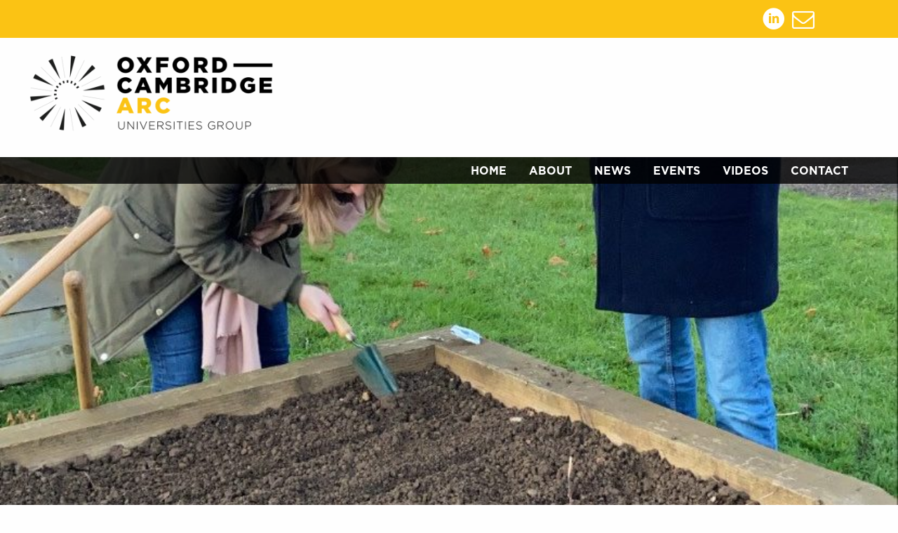

--- FILE ---
content_type: text/html; charset=UTF-8
request_url: https://arcuniversities.co.uk/news/student-view-putting-theory-into-practice-with-the-environment-partnerships-board/
body_size: 16393
content:

<!DOCTYPE html PUBLIC "-//W3C//DTD XHTML 1.0 Transitional//EN" "http://www.w3.org/TR/xhtml1/DTD/xhtml1-transitional.dtd">

<html xmlns="http://www.w3.org/1999/xhtml" xmlns:fb="http://ogp.me/ns/fb#" lang="en-GB">


<head profile="http://gmpg.org/xfn/11">

  <title>  Student View &#8211; putting theory into practice with the Environment Partnerships Board</title>

  <meta http-equiv="Content-Type" content="text/html; charset=UTF-8" />

  <meta name="viewport" content="initial-scale=1.0" />


  <link rel="pingback" href="https://arcuniversities.co.uk/xmlrpc.php" />


  <meta name='robots' content='max-image-preview:large' />
	<style>img:is([sizes="auto" i], [sizes^="auto," i]) { contain-intrinsic-size: 3000px 1500px }</style>
	<link rel='dns-prefetch' href='//ajax.googleapis.com' />
<link rel='dns-prefetch' href='//cdn.jsdelivr.net' />
<link rel="alternate" type="application/rss+xml" title="Arc Universities &raquo; Feed" href="https://arcuniversities.co.uk/feed/" />
<link rel="alternate" type="application/rss+xml" title="Arc Universities &raquo; Comments Feed" href="https://arcuniversities.co.uk/comments/feed/" />
		<!-- This site uses the Google Analytics by MonsterInsights plugin v9.5.3 - Using Analytics tracking - https://www.monsterinsights.com/ -->
		<!-- Note: MonsterInsights is not currently configured on this site. The site owner needs to authenticate with Google Analytics in the MonsterInsights settings panel. -->
					<!-- No tracking code set -->
				<!-- / Google Analytics by MonsterInsights -->
		<script type="text/javascript">
/* <![CDATA[ */
window._wpemojiSettings = {"baseUrl":"https:\/\/s.w.org\/images\/core\/emoji\/16.0.1\/72x72\/","ext":".png","svgUrl":"https:\/\/s.w.org\/images\/core\/emoji\/16.0.1\/svg\/","svgExt":".svg","source":{"concatemoji":"https:\/\/arcuniversities.co.uk\/wp-includes\/js\/wp-emoji-release.min.js?ver=6.8.3"}};
/*! This file is auto-generated */
!function(s,n){var o,i,e;function c(e){try{var t={supportTests:e,timestamp:(new Date).valueOf()};sessionStorage.setItem(o,JSON.stringify(t))}catch(e){}}function p(e,t,n){e.clearRect(0,0,e.canvas.width,e.canvas.height),e.fillText(t,0,0);var t=new Uint32Array(e.getImageData(0,0,e.canvas.width,e.canvas.height).data),a=(e.clearRect(0,0,e.canvas.width,e.canvas.height),e.fillText(n,0,0),new Uint32Array(e.getImageData(0,0,e.canvas.width,e.canvas.height).data));return t.every(function(e,t){return e===a[t]})}function u(e,t){e.clearRect(0,0,e.canvas.width,e.canvas.height),e.fillText(t,0,0);for(var n=e.getImageData(16,16,1,1),a=0;a<n.data.length;a++)if(0!==n.data[a])return!1;return!0}function f(e,t,n,a){switch(t){case"flag":return n(e,"\ud83c\udff3\ufe0f\u200d\u26a7\ufe0f","\ud83c\udff3\ufe0f\u200b\u26a7\ufe0f")?!1:!n(e,"\ud83c\udde8\ud83c\uddf6","\ud83c\udde8\u200b\ud83c\uddf6")&&!n(e,"\ud83c\udff4\udb40\udc67\udb40\udc62\udb40\udc65\udb40\udc6e\udb40\udc67\udb40\udc7f","\ud83c\udff4\u200b\udb40\udc67\u200b\udb40\udc62\u200b\udb40\udc65\u200b\udb40\udc6e\u200b\udb40\udc67\u200b\udb40\udc7f");case"emoji":return!a(e,"\ud83e\udedf")}return!1}function g(e,t,n,a){var r="undefined"!=typeof WorkerGlobalScope&&self instanceof WorkerGlobalScope?new OffscreenCanvas(300,150):s.createElement("canvas"),o=r.getContext("2d",{willReadFrequently:!0}),i=(o.textBaseline="top",o.font="600 32px Arial",{});return e.forEach(function(e){i[e]=t(o,e,n,a)}),i}function t(e){var t=s.createElement("script");t.src=e,t.defer=!0,s.head.appendChild(t)}"undefined"!=typeof Promise&&(o="wpEmojiSettingsSupports",i=["flag","emoji"],n.supports={everything:!0,everythingExceptFlag:!0},e=new Promise(function(e){s.addEventListener("DOMContentLoaded",e,{once:!0})}),new Promise(function(t){var n=function(){try{var e=JSON.parse(sessionStorage.getItem(o));if("object"==typeof e&&"number"==typeof e.timestamp&&(new Date).valueOf()<e.timestamp+604800&&"object"==typeof e.supportTests)return e.supportTests}catch(e){}return null}();if(!n){if("undefined"!=typeof Worker&&"undefined"!=typeof OffscreenCanvas&&"undefined"!=typeof URL&&URL.createObjectURL&&"undefined"!=typeof Blob)try{var e="postMessage("+g.toString()+"("+[JSON.stringify(i),f.toString(),p.toString(),u.toString()].join(",")+"));",a=new Blob([e],{type:"text/javascript"}),r=new Worker(URL.createObjectURL(a),{name:"wpTestEmojiSupports"});return void(r.onmessage=function(e){c(n=e.data),r.terminate(),t(n)})}catch(e){}c(n=g(i,f,p,u))}t(n)}).then(function(e){for(var t in e)n.supports[t]=e[t],n.supports.everything=n.supports.everything&&n.supports[t],"flag"!==t&&(n.supports.everythingExceptFlag=n.supports.everythingExceptFlag&&n.supports[t]);n.supports.everythingExceptFlag=n.supports.everythingExceptFlag&&!n.supports.flag,n.DOMReady=!1,n.readyCallback=function(){n.DOMReady=!0}}).then(function(){return e}).then(function(){var e;n.supports.everything||(n.readyCallback(),(e=n.source||{}).concatemoji?t(e.concatemoji):e.wpemoji&&e.twemoji&&(t(e.twemoji),t(e.wpemoji)))}))}((window,document),window._wpemojiSettings);
/* ]]> */
</script>
<style id='wp-emoji-styles-inline-css' type='text/css'>

	img.wp-smiley, img.emoji {
		display: inline !important;
		border: none !important;
		box-shadow: none !important;
		height: 1em !important;
		width: 1em !important;
		margin: 0 0.07em !important;
		vertical-align: -0.1em !important;
		background: none !important;
		padding: 0 !important;
	}
</style>
<link rel='stylesheet' id='wp-block-library-css' href='https://arcuniversities.co.uk/wp-includes/css/dist/block-library/style.min.css?ver=6.8.3' type='text/css' media='all' />
<style id='classic-theme-styles-inline-css' type='text/css'>
/*! This file is auto-generated */
.wp-block-button__link{color:#fff;background-color:#32373c;border-radius:9999px;box-shadow:none;text-decoration:none;padding:calc(.667em + 2px) calc(1.333em + 2px);font-size:1.125em}.wp-block-file__button{background:#32373c;color:#fff;text-decoration:none}
</style>
<style id='global-styles-inline-css' type='text/css'>
:root{--wp--preset--aspect-ratio--square: 1;--wp--preset--aspect-ratio--4-3: 4/3;--wp--preset--aspect-ratio--3-4: 3/4;--wp--preset--aspect-ratio--3-2: 3/2;--wp--preset--aspect-ratio--2-3: 2/3;--wp--preset--aspect-ratio--16-9: 16/9;--wp--preset--aspect-ratio--9-16: 9/16;--wp--preset--color--black: #000000;--wp--preset--color--cyan-bluish-gray: #abb8c3;--wp--preset--color--white: #ffffff;--wp--preset--color--pale-pink: #f78da7;--wp--preset--color--vivid-red: #cf2e2e;--wp--preset--color--luminous-vivid-orange: #ff6900;--wp--preset--color--luminous-vivid-amber: #fcb900;--wp--preset--color--light-green-cyan: #7bdcb5;--wp--preset--color--vivid-green-cyan: #00d084;--wp--preset--color--pale-cyan-blue: #8ed1fc;--wp--preset--color--vivid-cyan-blue: #0693e3;--wp--preset--color--vivid-purple: #9b51e0;--wp--preset--gradient--vivid-cyan-blue-to-vivid-purple: linear-gradient(135deg,rgba(6,147,227,1) 0%,rgb(155,81,224) 100%);--wp--preset--gradient--light-green-cyan-to-vivid-green-cyan: linear-gradient(135deg,rgb(122,220,180) 0%,rgb(0,208,130) 100%);--wp--preset--gradient--luminous-vivid-amber-to-luminous-vivid-orange: linear-gradient(135deg,rgba(252,185,0,1) 0%,rgba(255,105,0,1) 100%);--wp--preset--gradient--luminous-vivid-orange-to-vivid-red: linear-gradient(135deg,rgba(255,105,0,1) 0%,rgb(207,46,46) 100%);--wp--preset--gradient--very-light-gray-to-cyan-bluish-gray: linear-gradient(135deg,rgb(238,238,238) 0%,rgb(169,184,195) 100%);--wp--preset--gradient--cool-to-warm-spectrum: linear-gradient(135deg,rgb(74,234,220) 0%,rgb(151,120,209) 20%,rgb(207,42,186) 40%,rgb(238,44,130) 60%,rgb(251,105,98) 80%,rgb(254,248,76) 100%);--wp--preset--gradient--blush-light-purple: linear-gradient(135deg,rgb(255,206,236) 0%,rgb(152,150,240) 100%);--wp--preset--gradient--blush-bordeaux: linear-gradient(135deg,rgb(254,205,165) 0%,rgb(254,45,45) 50%,rgb(107,0,62) 100%);--wp--preset--gradient--luminous-dusk: linear-gradient(135deg,rgb(255,203,112) 0%,rgb(199,81,192) 50%,rgb(65,88,208) 100%);--wp--preset--gradient--pale-ocean: linear-gradient(135deg,rgb(255,245,203) 0%,rgb(182,227,212) 50%,rgb(51,167,181) 100%);--wp--preset--gradient--electric-grass: linear-gradient(135deg,rgb(202,248,128) 0%,rgb(113,206,126) 100%);--wp--preset--gradient--midnight: linear-gradient(135deg,rgb(2,3,129) 0%,rgb(40,116,252) 100%);--wp--preset--font-size--small: 13px;--wp--preset--font-size--medium: 20px;--wp--preset--font-size--large: 36px;--wp--preset--font-size--x-large: 42px;--wp--preset--spacing--20: 0.44rem;--wp--preset--spacing--30: 0.67rem;--wp--preset--spacing--40: 1rem;--wp--preset--spacing--50: 1.5rem;--wp--preset--spacing--60: 2.25rem;--wp--preset--spacing--70: 3.38rem;--wp--preset--spacing--80: 5.06rem;--wp--preset--shadow--natural: 6px 6px 9px rgba(0, 0, 0, 0.2);--wp--preset--shadow--deep: 12px 12px 50px rgba(0, 0, 0, 0.4);--wp--preset--shadow--sharp: 6px 6px 0px rgba(0, 0, 0, 0.2);--wp--preset--shadow--outlined: 6px 6px 0px -3px rgba(255, 255, 255, 1), 6px 6px rgba(0, 0, 0, 1);--wp--preset--shadow--crisp: 6px 6px 0px rgba(0, 0, 0, 1);}:where(.is-layout-flex){gap: 0.5em;}:where(.is-layout-grid){gap: 0.5em;}body .is-layout-flex{display: flex;}.is-layout-flex{flex-wrap: wrap;align-items: center;}.is-layout-flex > :is(*, div){margin: 0;}body .is-layout-grid{display: grid;}.is-layout-grid > :is(*, div){margin: 0;}:where(.wp-block-columns.is-layout-flex){gap: 2em;}:where(.wp-block-columns.is-layout-grid){gap: 2em;}:where(.wp-block-post-template.is-layout-flex){gap: 1.25em;}:where(.wp-block-post-template.is-layout-grid){gap: 1.25em;}.has-black-color{color: var(--wp--preset--color--black) !important;}.has-cyan-bluish-gray-color{color: var(--wp--preset--color--cyan-bluish-gray) !important;}.has-white-color{color: var(--wp--preset--color--white) !important;}.has-pale-pink-color{color: var(--wp--preset--color--pale-pink) !important;}.has-vivid-red-color{color: var(--wp--preset--color--vivid-red) !important;}.has-luminous-vivid-orange-color{color: var(--wp--preset--color--luminous-vivid-orange) !important;}.has-luminous-vivid-amber-color{color: var(--wp--preset--color--luminous-vivid-amber) !important;}.has-light-green-cyan-color{color: var(--wp--preset--color--light-green-cyan) !important;}.has-vivid-green-cyan-color{color: var(--wp--preset--color--vivid-green-cyan) !important;}.has-pale-cyan-blue-color{color: var(--wp--preset--color--pale-cyan-blue) !important;}.has-vivid-cyan-blue-color{color: var(--wp--preset--color--vivid-cyan-blue) !important;}.has-vivid-purple-color{color: var(--wp--preset--color--vivid-purple) !important;}.has-black-background-color{background-color: var(--wp--preset--color--black) !important;}.has-cyan-bluish-gray-background-color{background-color: var(--wp--preset--color--cyan-bluish-gray) !important;}.has-white-background-color{background-color: var(--wp--preset--color--white) !important;}.has-pale-pink-background-color{background-color: var(--wp--preset--color--pale-pink) !important;}.has-vivid-red-background-color{background-color: var(--wp--preset--color--vivid-red) !important;}.has-luminous-vivid-orange-background-color{background-color: var(--wp--preset--color--luminous-vivid-orange) !important;}.has-luminous-vivid-amber-background-color{background-color: var(--wp--preset--color--luminous-vivid-amber) !important;}.has-light-green-cyan-background-color{background-color: var(--wp--preset--color--light-green-cyan) !important;}.has-vivid-green-cyan-background-color{background-color: var(--wp--preset--color--vivid-green-cyan) !important;}.has-pale-cyan-blue-background-color{background-color: var(--wp--preset--color--pale-cyan-blue) !important;}.has-vivid-cyan-blue-background-color{background-color: var(--wp--preset--color--vivid-cyan-blue) !important;}.has-vivid-purple-background-color{background-color: var(--wp--preset--color--vivid-purple) !important;}.has-black-border-color{border-color: var(--wp--preset--color--black) !important;}.has-cyan-bluish-gray-border-color{border-color: var(--wp--preset--color--cyan-bluish-gray) !important;}.has-white-border-color{border-color: var(--wp--preset--color--white) !important;}.has-pale-pink-border-color{border-color: var(--wp--preset--color--pale-pink) !important;}.has-vivid-red-border-color{border-color: var(--wp--preset--color--vivid-red) !important;}.has-luminous-vivid-orange-border-color{border-color: var(--wp--preset--color--luminous-vivid-orange) !important;}.has-luminous-vivid-amber-border-color{border-color: var(--wp--preset--color--luminous-vivid-amber) !important;}.has-light-green-cyan-border-color{border-color: var(--wp--preset--color--light-green-cyan) !important;}.has-vivid-green-cyan-border-color{border-color: var(--wp--preset--color--vivid-green-cyan) !important;}.has-pale-cyan-blue-border-color{border-color: var(--wp--preset--color--pale-cyan-blue) !important;}.has-vivid-cyan-blue-border-color{border-color: var(--wp--preset--color--vivid-cyan-blue) !important;}.has-vivid-purple-border-color{border-color: var(--wp--preset--color--vivid-purple) !important;}.has-vivid-cyan-blue-to-vivid-purple-gradient-background{background: var(--wp--preset--gradient--vivid-cyan-blue-to-vivid-purple) !important;}.has-light-green-cyan-to-vivid-green-cyan-gradient-background{background: var(--wp--preset--gradient--light-green-cyan-to-vivid-green-cyan) !important;}.has-luminous-vivid-amber-to-luminous-vivid-orange-gradient-background{background: var(--wp--preset--gradient--luminous-vivid-amber-to-luminous-vivid-orange) !important;}.has-luminous-vivid-orange-to-vivid-red-gradient-background{background: var(--wp--preset--gradient--luminous-vivid-orange-to-vivid-red) !important;}.has-very-light-gray-to-cyan-bluish-gray-gradient-background{background: var(--wp--preset--gradient--very-light-gray-to-cyan-bluish-gray) !important;}.has-cool-to-warm-spectrum-gradient-background{background: var(--wp--preset--gradient--cool-to-warm-spectrum) !important;}.has-blush-light-purple-gradient-background{background: var(--wp--preset--gradient--blush-light-purple) !important;}.has-blush-bordeaux-gradient-background{background: var(--wp--preset--gradient--blush-bordeaux) !important;}.has-luminous-dusk-gradient-background{background: var(--wp--preset--gradient--luminous-dusk) !important;}.has-pale-ocean-gradient-background{background: var(--wp--preset--gradient--pale-ocean) !important;}.has-electric-grass-gradient-background{background: var(--wp--preset--gradient--electric-grass) !important;}.has-midnight-gradient-background{background: var(--wp--preset--gradient--midnight) !important;}.has-small-font-size{font-size: var(--wp--preset--font-size--small) !important;}.has-medium-font-size{font-size: var(--wp--preset--font-size--medium) !important;}.has-large-font-size{font-size: var(--wp--preset--font-size--large) !important;}.has-x-large-font-size{font-size: var(--wp--preset--font-size--x-large) !important;}
:where(.wp-block-post-template.is-layout-flex){gap: 1.25em;}:where(.wp-block-post-template.is-layout-grid){gap: 1.25em;}
:where(.wp-block-columns.is-layout-flex){gap: 2em;}:where(.wp-block-columns.is-layout-grid){gap: 2em;}
:root :where(.wp-block-pullquote){font-size: 1.5em;line-height: 1.6;}
</style>
<link rel='stylesheet' id='contact-form-7-css' href='https://arcuniversities.co.uk/wp-content/plugins/contact-form-7/includes/css/styles.css?ver=6.0.6' type='text/css' media='all' />
<link rel='stylesheet' id='iw-defaults-css' href='https://arcuniversities.co.uk/wp-content/plugins/widgets-for-siteorigin/inc/../css/defaults.css?ver=1.4.7' type='text/css' media='all' />
<link rel='stylesheet' id='wp-components-css' href='https://arcuniversities.co.uk/wp-includes/css/dist/components/style.min.css?ver=6.8.3' type='text/css' media='all' />
<link rel='stylesheet' id='godaddy-styles-css' href='https://arcuniversities.co.uk/wp-content/plugins/coblocks/includes/Dependencies/GoDaddy/Styles/build/latest.css?ver=2.0.2' type='text/css' media='all' />
<link rel='stylesheet' id='wordpressStyle-css' href='https://arcuniversities.co.uk/wp-content/themes/foundation-6/style.css?ver=6.8.3' type='text/css' media='all' />
<link rel='stylesheet' id='foundation-css' href='https://arcuniversities.co.uk/wp-content/themes/foundation-6/css/foundation.css?ver=6.8.3' type='text/css' media='all' />
<link rel='stylesheet' id='animated-css' href='https://arcuniversities.co.uk/wp-content/themes/foundation-6/css/animate.min.css?ver=6.8.3' type='text/css' media='all' />
<link rel='stylesheet' id='foundationapp-css' href='https://arcuniversities.co.uk/wp-content/themes/foundation-6/css/app.css?ver=6.8.3' type='text/css' media='all' />
<link rel='stylesheet' id='slick-css-css' href='//cdn.jsdelivr.net/npm/slick-carousel@1.8.1/slick/slick.css?ver=6.8.3' type='text/css' media='all' />
<script type="text/javascript" src="//ajax.googleapis.com/ajax/libs/jquery/2.1.0/jquery.min.js" id="jquery-js"></script>
<script type="text/javascript" src="https://arcuniversities.co.uk/wp-content/themes/foundation-6/js/headhesive.min.js?ver=1" id="headhesive-js"></script>
<link rel="https://api.w.org/" href="https://arcuniversities.co.uk/wp-json/" /><link rel="EditURI" type="application/rsd+xml" title="RSD" href="https://arcuniversities.co.uk/xmlrpc.php?rsd" />
<meta name="generator" content="WordPress 6.8.3" />
<link rel="canonical" href="https://arcuniversities.co.uk/news/student-view-putting-theory-into-practice-with-the-environment-partnerships-board/" />
<link rel='shortlink' href='https://arcuniversities.co.uk/?p=1292' />
<link rel="alternate" title="oEmbed (JSON)" type="application/json+oembed" href="https://arcuniversities.co.uk/wp-json/oembed/1.0/embed?url=https%3A%2F%2Farcuniversities.co.uk%2Fnews%2Fstudent-view-putting-theory-into-practice-with-the-environment-partnerships-board%2F" />
<link rel="alternate" title="oEmbed (XML)" type="text/xml+oembed" href="https://arcuniversities.co.uk/wp-json/oembed/1.0/embed?url=https%3A%2F%2Farcuniversities.co.uk%2Fnews%2Fstudent-view-putting-theory-into-practice-with-the-environment-partnerships-board%2F&#038;format=xml" />
        <script type="text/javascript">
            (function () {
                window.lsow_fs = {can_use_premium_code: false};
            })();
        </script>
        		<script>
			document.documentElement.className = document.documentElement.className.replace('no-js', 'js');
		</script>
				<style>
			.no-js img.lazyload {
				display: none;
			}

			figure.wp-block-image img.lazyloading {
				min-width: 150px;
			}

						.lazyload, .lazyloading {
				opacity: 0;
			}

			.lazyloaded {
				opacity: 1;
				transition: opacity 400ms;
				transition-delay: 0ms;
			}

					</style>
		<meta name="generator" content="Elementor 3.29.2; features: additional_custom_breakpoints, e_local_google_fonts; settings: css_print_method-external, google_font-enabled, font_display-auto">
<style type="text/css">.recentcomments a{display:inline !important;padding:0 !important;margin:0 !important;}</style>			<style>
				.e-con.e-parent:nth-of-type(n+4):not(.e-lazyloaded):not(.e-no-lazyload),
				.e-con.e-parent:nth-of-type(n+4):not(.e-lazyloaded):not(.e-no-lazyload) * {
					background-image: none !important;
				}
				@media screen and (max-height: 1024px) {
					.e-con.e-parent:nth-of-type(n+3):not(.e-lazyloaded):not(.e-no-lazyload),
					.e-con.e-parent:nth-of-type(n+3):not(.e-lazyloaded):not(.e-no-lazyload) * {
						background-image: none !important;
					}
				}
				@media screen and (max-height: 640px) {
					.e-con.e-parent:nth-of-type(n+2):not(.e-lazyloaded):not(.e-no-lazyload),
					.e-con.e-parent:nth-of-type(n+2):not(.e-lazyloaded):not(.e-no-lazyload) * {
						background-image: none !important;
					}
				}
			</style>
			<link rel="icon" href="https://arcuniversities.co.uk/wp-content/uploads/2019/12/favicon-2.png" sizes="32x32" />
<link rel="icon" href="https://arcuniversities.co.uk/wp-content/uploads/2019/12/favicon-2.png" sizes="192x192" />
<link rel="apple-touch-icon" href="https://arcuniversities.co.uk/wp-content/uploads/2019/12/favicon-2.png" />
<meta name="msapplication-TileImage" content="https://arcuniversities.co.uk/wp-content/uploads/2019/12/favicon-2.png" />
		<style type="text/css" id="wp-custom-css">
			.slick-list draggable{height:200px;overflow:hidden;}		</style>
		
  <!--[if lt IE 9]>

<link rel="stylesheet" href="/css/ie.css">

<![endif]-->

  <!--IE Fix for HTML5 Tags-->

  <!--[if lt IE 9]>

<script src="http://html5shiv.googlecode.com/svn/trunk/html5.js"></script>

<![endif]-->

  <!--[if lt IE 9]>

<script src="//cdnjs.cloudflare.com/ajax/libs/html5shiv/3.6.2/html5shiv.js"></script>

<script src="//s3.amazonaws.com/nwapi/nwmatcher/nwmatcher-1.2.5-min.js"></script>

<script src="//html5base.googlecode.com/svn-history/r38/trunk/js/selectivizr-1.0.3b.js"></script>

<script src="//cdnjs.cloudflare.com/ajax/libs/respond.js/1.1.0/respond.min.js"></script>

<![endif]-->

  <script id="mcjs">
    ! function(c, h, i, m, p) {
      m = c.createElement(h), p = c.getElementsByTagName(h)[0], m.async = 1, m.src = i, p.parentNode.insertBefore(m, p)
    }(document, "script", "https://chimpstatic.com/mcjs-connected/js/users/8b9fc04e0e84dda4249237a7e/7c0cc6d3afe58c32738ac4a9e.js");
  </script>
</head>

<body class="wp-singular rubbanews-template-default single single-rubbanews postid-1292 wp-theme-foundation-6 elementor-default elementor-kit-535">
  <div class="show-for-medium">

    <div id="socialBar">
      <div class="row expanded">
        <div class="large-6 columns">
        </div>
        <div class="text-right large-2 columns large-offset-4"><ul id="menu-social-icons" class="menu"><li id="menu-item-239" class="menu-item menu-item-type-custom menu-item-object-custom menu-item-239"><a href="https://www.linkedin.com/company/oxford-bids/about/"><span class="icon-linkedin-with-circle"></span></a></li>
<li id="menu-item-399" class="menu-item menu-item-type-post_type menu-item-object-page menu-item-399"><a href="https://arcuniversities.co.uk/contact/"><span class="icon-envelope-o"></span></a></li>
</ul> </div>
      </div>
    </div>
  </div>

  <!-- mobile menu -->

  <div class="row show-for-small-only">
    <div class="title-bar" data-responsive-toggle="the-menu" data-hide-for="medium">
      <button class="menu-icon" type="button" data-toggle></button>
      <div class="title-bar-title boduSmall">
        <a href="https://arcuniversities.co.uk">
          <img data-src="https://arcuniversities.co.uk/wp-content/themes/foundation-6/images/logo-medium.png" alt="Arc Universities" class="text-center lazyload" src="[data-uri]" />
        </a>
      </div>
    </div>



    <div class="top-bar" id="the-menu">
      <div class="top-bar-right">

        <ul id="menu-top-nav-menu" class="vertical medium-horizontal menu" data-responsive-menu="drilldown medium-dropdown" data-auto-height="true"><li id="menu-item-13" class="menu-item menu-item-type-custom menu-item-object-custom menu-item-13"><a href="https://arcuniversitiessite9084.live-website.com/">Home</a></li>
<li id="menu-item-123" class="menu-item menu-item-type-post_type menu-item-object-page menu-item-has-children has-dropdown menu-item-123"><a href="https://arcuniversities.co.uk/about/">About</a>
<ul class="vertical menu">
	<li id="menu-item-1067" class="menu-item menu-item-type-post_type menu-item-object-page menu-item-1067"><a href="https://arcuniversities.co.uk/about/expert-panel/">Expert Panel</a></li>
	<li id="menu-item-981" class="menu-item menu-item-type-post_type menu-item-object-page menu-item-981"><a href="https://arcuniversities.co.uk/about/meet-the-team-2/">Meet the Team</a></li>
</ul>
</li>
<li id="menu-item-201" class="menu-item menu-item-type-post_type menu-item-object-page menu-item-201"><a href="https://arcuniversities.co.uk/news-events/">News</a></li>
<li id="menu-item-238" class="menu-item menu-item-type-post_type menu-item-object-page menu-item-238"><a href="https://arcuniversities.co.uk/events/">Events</a></li>
<li id="menu-item-1194" class="menu-item menu-item-type-taxonomy menu-item-object-feature menu-item-1194"><a href="https://arcuniversities.co.uk/featurednews/video/">Videos</a></li>
<li id="menu-item-223" class="menu-item menu-item-type-post_type menu-item-object-page menu-item-223"><a href="https://arcuniversities.co.uk/contact/">Contact</a></li>
</ul>      </div>

    </div>

  </div>

  <!-- end mobile menu -->









  <div id="header" class="bodumenubar hide-for-small-only">

    <div class="row expanded">

      <div class="large-4 columns">
        <div id="logo">
          <div class="logoImg"><a href="https://arcuniversities.co.uk"><img data-interchange="[https://arcuniversities.co.uk/wp-content/themes/foundation-6/images/logo-small.png, small], [https://arcuniversities.co.uk/wp-content/themes/foundation-6/images/logo-medium.png, medium], [https://arcuniversities.co.uk/wp-content/themes/foundation-6/images/logo-large.png, large]"></a></div>
        </div>
      </div>

    </div>

  </div>


  <div id="scrollHeader" class="bodumenubar hide-for-small-only">



    <div class="row expanded">
      <div class="large-6 columns">

        <div class="logoImg"><a href="https://arcuniversities.co.uk"><img data-src="https://arcuniversities.co.uk/wp-content/themes/foundation-6/images/logo-small.png" src="[data-uri]" class="lazyload" /></a></div>

      </div>
      <div class="large-6 columns"><ul id="menu-top-nav-menu-1" class="menu"><li class="menu-item menu-item-type-custom menu-item-object-custom menu-item-13"><a href="https://arcuniversitiessite9084.live-website.com/">Home</a></li>
<li class="menu-item menu-item-type-post_type menu-item-object-page menu-item-has-children has-dropdown menu-item-123"><a href="https://arcuniversities.co.uk/about/">About</a>
<ul class="sub-menu">
	<li class="menu-item menu-item-type-post_type menu-item-object-page menu-item-1067"><a href="https://arcuniversities.co.uk/about/expert-panel/">Expert Panel</a></li>
	<li class="menu-item menu-item-type-post_type menu-item-object-page menu-item-981"><a href="https://arcuniversities.co.uk/about/meet-the-team-2/">Meet the Team</a></li>
</ul>
</li>
<li class="menu-item menu-item-type-post_type menu-item-object-page menu-item-201"><a href="https://arcuniversities.co.uk/news-events/">News</a></li>
<li class="menu-item menu-item-type-post_type menu-item-object-page menu-item-238"><a href="https://arcuniversities.co.uk/events/">Events</a></li>
<li class="menu-item menu-item-type-taxonomy menu-item-object-feature menu-item-1194"><a href="https://arcuniversities.co.uk/featurednews/video/">Videos</a></li>
<li class="menu-item menu-item-type-post_type menu-item-object-page menu-item-223"><a href="https://arcuniversities.co.uk/contact/">Contact</a></li>
</ul></div>

    </div>



  </div>

  <div class="mainContent">

    <div class="show-for-medium">
      <div id="topNavmenu">
        <div class="row expanded">
          <div class="large-6 columns large-offset-6"><ul id="menu-top-nav-menu-2" class="menu"><li class="menu-item menu-item-type-custom menu-item-object-custom menu-item-13"><a href="https://arcuniversitiessite9084.live-website.com/">Home</a></li>
<li class="menu-item menu-item-type-post_type menu-item-object-page menu-item-has-children has-dropdown menu-item-123"><a href="https://arcuniversities.co.uk/about/">About</a>
<ul class="sub-menu">
	<li class="menu-item menu-item-type-post_type menu-item-object-page menu-item-1067"><a href="https://arcuniversities.co.uk/about/expert-panel/">Expert Panel</a></li>
	<li class="menu-item menu-item-type-post_type menu-item-object-page menu-item-981"><a href="https://arcuniversities.co.uk/about/meet-the-team-2/">Meet the Team</a></li>
</ul>
</li>
<li class="menu-item menu-item-type-post_type menu-item-object-page menu-item-201"><a href="https://arcuniversities.co.uk/news-events/">News</a></li>
<li class="menu-item menu-item-type-post_type menu-item-object-page menu-item-238"><a href="https://arcuniversities.co.uk/events/">Events</a></li>
<li class="menu-item menu-item-type-taxonomy menu-item-object-feature menu-item-1194"><a href="https://arcuniversities.co.uk/featurednews/video/">Videos</a></li>
<li class="menu-item menu-item-type-post_type menu-item-object-page menu-item-223"><a href="https://arcuniversities.co.uk/contact/">Contact</a></li>
</ul> </div>
        </div>
      </div>

    </div>	<div class="row expanded" style="background-image: url('https://arcuniversities.co.uk/wp-content/uploads/2021/07/A678414B-AE2F-4E25-86F4-C1E492A4945F-e1626177354466.jpeg');?>
color: #ffffff;
-webkit-background-size: 100%;height:600px;
-moz-background-size: 100%;
-o-background-size: 100%;
background-size: 100%;
-webkit-background-size: cover;
-moz-background-size: cover;
-o-background-size: cover;
background-size: cover;
width: 100%;
background-attachment: relative;
background-position: center center;"></div>
<div class="row rubbaPage">

<div class="large-8 columns">

<div class="post-1292 rubbanews type-rubbanews status-publish has-post-thumbnail hentry category-news category-tier3 tag-environment tag-student feature-environment feature-people institution-cranfield-university" id="post-1292">

<!--intro-->
<div class="pageTitle">
<p>Millie Baldwin is currently completing an MSc in Environmental Management for Business. For her Group Project she has been working with the OxCam Environment Partnerships Board, building a route map framework that can then implement across the principles. This work has enabled Millie to apply the knowledge, understanding and skills she has developed during the course modules into practice in a real-life situation.</p>
</div>
<!--end intro-->	



<!--maincontent-->
<div class="newsContent">
<p><strong>What made you want to study Environment at Cranfield?<img fetchpriority="high" fetchpriority="high" decoding="async" class="alignleft wp-image-1293 size-medium" src="https://arcuniversitiessite9084.live-website.com/wp-content/uploads/2021/07/1941A477-1B84-4367-995E-40F7C53245CE-225x300.jpeg" alt="" width="225" height="300" srcset="https://arcuniversities.co.uk/wp-content/uploads/2021/07/1941A477-1B84-4367-995E-40F7C53245CE-225x300.jpeg 225w, https://arcuniversities.co.uk/wp-content/uploads/2021/07/1941A477-1B84-4367-995E-40F7C53245CE-768x1024.jpeg 768w, https://arcuniversities.co.uk/wp-content/uploads/2021/07/1941A477-1B84-4367-995E-40F7C53245CE.jpeg 960w" sizes="(max-width: 225px) 100vw, 225px" /></strong></p>
<p>I have been interested in environmental sustainability for years, and I did my undergraduate dissertation in circularity within the fashion industry. A lot of my modules for my undergraduate course were around responsibility and sustainability. It was actually my dissertation tutor who recommended Cranfield and the specific course to me. In chats with him he said, &#8220;I know the perfect course if you did want to do a masters.&#8221; At first, I wasn&#8217;t going to do one, but I decided that because of lockdown, I didn&#8217;t want to just waste a year.</p>
<p>I then looked at Cranfield University and saw the reputation it has with industry. I mentioned it to my Dad, and he said, &#8220;I would be the proudest father ever if you went to Cranfield. We used to love hiring people from Cranfield!&#8221;</p>
<p><strong>Tell us a bit more about your group project?</strong></p>
<p>We are working for the OxCam Arc Environment Group. They’ve created a set of Environmental Principles for the region, and they want to be an exemplar area for industry, governance, and the people.</p>
<p>Our project is all about building a framework for a route map that they can then implement across the principles. We are looking at how we can help them on this journey, and what the barriers or opportunities might be. We are interviewing people from a range of industries, and councils to find out the answers for them.</p>
<p><strong>Are you working with students from different courses in your project team?</strong></p>
<p>Yes, there&#8217;s only four of us so it&#8217;s a small group! One is a friend from my course already and then the other two are from Environmental Engineering MSc, which is great as previously they had probably been the group that we have interacted least with throughout the year.<span class="Apple-converted-space"> </span></p>
<p>We have had quite a lot of interaction with Future Food Sustainability MSc, and various other courses in the school of Environment, as well as the School of Management. But it&#8217;s good to get different mindsets on it and our brains clearly work very differently! We are all able to bring different experiences to the group.</p>
<p><strong>Have you been able to use any of the knowledge or skills you learnt during the modules term in your group project?</strong></p>
<p>100% &#8211; the strategy module is directly related to this and is almost the follow-on to the project that we did for that module. This part is something that we learnt about in theory &#8211; and now we’re putting it into practice.</p>
<p>Over the whole course, I&#8217;ve learned so much about industries that I would never have looked at before. Previously my knowledge on environmental sustainability has tended to be about stuff that I&#8217;m interested in, for example the fashion industry. Now my interests have completely changed!<span class="Apple-converted-space"> </span></p>
<p>Having been part of this project and looking at sustainable urban development, we have learnt about agriculture and that is something I just would never have thought I would be interested in! All of those interests and knowledge are coming into play with this project, and then will hopefully come into play with whatever I do after.</p>
<p>The course has opened my eyes to a lot of opportunities that are out there that I just would never have even looked at or clicked on before. You never know, it might 180° before the end of the course! But it is all very exciting! I have started looking at jobs now and I&#8217;m getting excited about it, whereas before, it was a very scary prospect and something I did not feel 100% ready for.<span class="Apple-converted-space"> </span></p>
<p><strong>What are you looking forward to as you complete your group project?</strong></p>
<p>I’m looking forward to seeing what we get done and getting feedback from the Arc Group. We had a meeting with a team from the group a few weeks into the project and we got some really beneficial feedback.</p>
<p><a href="https://www.cranfield.ac.uk/campaigns/your-career-your-future/agrifood-and-environment">Find out more about Cranfield’s MSc courses in Environment and Agrifood. </a></p>
</div>
<!--endmaincontent-->			

<div class="pagenumbers">


</div>

				<p class="tagbar">Tags: <a href="https://arcuniversities.co.uk/tag/environment/" rel="tag">environment</a>, <a href="https://arcuniversities.co.uk/tag/student/" rel="tag">Student</a></p>
				

	</div>



	</div>





<div class="large-2 medium-2 columns large-offset-2 medium-offset-2 small-12">
	<div class="newsList"><a href="https://arcuniversities.co.uk/news/preparing-for-growth-introducing-the-skills-theme-papers/">
	<div class="itemTitle">Preparing for Growth: Introducing the Skills Theme Papers</div>
	<div class="itemByline"></div></a>
	</div>
		<div class="newsList"><a href="https://arcuniversities.co.uk/news/viewpoint-alistair-lomax-were-all-in-it-together-how-universities-can-power-the-future-of-knowledge-intensive-growth/">
	<div class="itemTitle">VIEWPOINT &#8211; Alistair Lomax &#8211; We’re all in it together: how universities can power the future of knowledge-intensive growth</div>
	<div class="itemByline"></div></a>
	</div>
		<div class="newsList"><a href="https://arcuniversities.co.uk/news/viewpoint-robin-webber-jones-designing-a-place-sensitive-skills-policy-for-the-growth-corridor/">
	<div class="itemTitle">VIEWPOINT &#8211; Robin Webber-Jones &#8211; Designing a place-sensitive skills policy for the Growth Corridor</div>
	<div class="itemByline"></div></a>
	</div>
		<div class="newsList"><a href="https://arcuniversities.co.uk/news/skills-for-the-future-how-aru-is-preparing-the-next-generation-of-changemakers/">
	<div class="itemTitle">Skills for the future: how ARU is preparing the next generation of changemakers</div>
	<div class="itemByline"></div></a>
	</div>
		<div class="newsList"><a href="https://arcuniversities.co.uk/news/attend-the-skills-talent-summit-2025/">
	<div class="itemTitle">ATTEND THE SKILLS FOR THE GROWTH CORRIDOR SUMMIT 2025</div>
	<div class="itemByline"></div></a>
	</div>
		<div class="newsList"><a href="https://arcuniversities.co.uk/news/500-million-investment-to-accelerate-growth-across-the-oxford-to-cambridge-region-announced-at-innovate-cambridge-conference/">
	<div class="itemTitle">£500 million investment to accelerate growth across the Oxford to Cambridge region &#8211; announced at Innovate Cambridge conference</div>
	<div class="itemByline"></div></a>
	</div>
		<div class="newsList"><a href="https://arcuniversities.co.uk/news/watch-the-online-town-hall-on-replay/">
	<div class="itemTitle">Watch the online Town Hall on replay</div>
	<div class="itemByline"></div></a>
	</div>
		<div class="newsList"><a href="https://arcuniversities.co.uk/news/unlocking-the-uks-next-growth-engine-the-oxford-cambridge-growth-corridor-prospectus/">
	<div class="itemTitle">Unlocking the UK’s next growth engine: the Oxford &#8211; Cambridge Growth Corridor Prospectus</div>
	<div class="itemByline"></div></a>
	</div>
		<div class="newsList"><a href="https://arcuniversities.co.uk/news/creativity-culture-and-the-future-of-digital-talent/">
	<div class="itemTitle">Creativity, culture and the future of digital talent</div>
	<div class="itemByline"></div></a>
	</div>
		<div class="newsList"><a href="https://arcuniversities.co.uk/news/oxford-brookes-to-lead-7-4-million-research-initiative-on-health-impacts-of-uk-net-zero-targets/">
	<div class="itemTitle">Oxford Brookes leading £7.4 million research initiative on health impacts of UK net zero targets</div>
	<div class="itemByline"></div></a>
	</div>
	
</div>



</div>



</div>



</div></div></div>





</div>




</div>








  <div class="rubbaWhite">
<div class="row">
<div class="uniPartners">
<div class="rPartners"><img width="141" height="76" data-src="https://arcuniversities.co.uk/wp-content/uploads/2019/11/UoN-Icon-logotype-Faculty_Black-1.png" class="attachment-small size-small wp-post-image lazyload" alt="" decoding="async" src="[data-uri]" style="--smush-placeholder-width: 141px; --smush-placeholder-aspect-ratio: 141/76;" /></div>
<div class="rPartners"><img width="180" height="39" data-src="https://arcuniversities.co.uk/wp-content/uploads/2025/04/uh-logo-black-rgb-e1746094906709.png" class="attachment-small size-small wp-post-image lazyload" alt="" decoding="async" src="[data-uri]" style="--smush-placeholder-width: 180px; --smush-placeholder-aspect-ratio: 180/39;" /></div>
<div class="rPartners"><img width="141" height="76" data-src="https://arcuniversities.co.uk/wp-content/uploads/2019/11/UoN-Icon-logotype-Faculty_Black-1.png" class="attachment-small size-small wp-post-image lazyload" alt="" decoding="async" src="[data-uri]" style="--smush-placeholder-width: 141px; --smush-placeholder-aspect-ratio: 141/76;" /></div>
<div class="rPartners"><img width="180" height="76" data-src="https://arcuniversities.co.uk/wp-content/uploads/2019/11/universityofbedfordshire-logo-1.png" class="attachment-small size-small wp-post-image lazyload" alt="" decoding="async" src="[data-uri]" style="--smush-placeholder-width: 180px; --smush-placeholder-aspect-ratio: 180/76;" /></div>
<div class="rPartners"><img width="244" height="166" data-src="https://arcuniversities.co.uk/wp-content/uploads/2019/11/DDBA6020-2644-41FA-932B-5FF20EDCEF5E.jpeg" class="attachment-small size-small wp-post-image lazyload" alt="" decoding="async" src="[data-uri]" style="--smush-placeholder-width: 244px; --smush-placeholder-aspect-ratio: 244/166;" /></div>
<div class="rPartners"><img width="77" height="76" data-src="https://arcuniversities.co.uk/wp-content/uploads/2019/11/oxforduniversity-logo-1.png" class="attachment-small size-small wp-post-image lazyload" alt="" decoding="async" src="[data-uri]" style="--smush-placeholder-width: 77px; --smush-placeholder-aspect-ratio: 77/76;" /></div>
<div class="rPartners"><img width="76" height="76" data-src="https://arcuniversities.co.uk/wp-content/uploads/2019/11/cranfielduniversity-logo-1.png" class="attachment-small size-small wp-post-image lazyload" alt="" decoding="async" src="[data-uri]" style="--smush-placeholder-width: 76px; --smush-placeholder-aspect-ratio: 76/76;" /></div>
<div class="rPartners"><img width="119" height="76" data-src="https://arcuniversities.co.uk/wp-content/uploads/2019/11/ARU_Logo_Descriptor_CMYK_Blue_AW.png" class="attachment-small size-small wp-post-image lazyload" alt="" decoding="async" src="[data-uri]" style="--smush-placeholder-width: 119px; --smush-placeholder-aspect-ratio: 119/76;" /></div>
<div class="rPartners"><img width="180" height="76" data-src="https://arcuniversities.co.uk/wp-content/uploads/2019/11/oxfordbrookesuniversity-logo-1-1.png" class="attachment-small size-small wp-post-image lazyload" alt="" decoding="async" src="[data-uri]" style="--smush-placeholder-width: 180px; --smush-placeholder-aspect-ratio: 180/76;" /></div>
<div class="rPartners"><img width="436" height="109" data-src="https://arcuniversities.co.uk/wp-content/uploads/2019/11/Buckinghamshire-New-University-Logo-Inline-2021-1.png" class="attachment-small size-small wp-post-image lazyload" alt="" decoding="async" data-srcset="https://arcuniversities.co.uk/wp-content/uploads/2019/11/Buckinghamshire-New-University-Logo-Inline-2021-1.png 436w, https://arcuniversities.co.uk/wp-content/uploads/2019/11/Buckinghamshire-New-University-Logo-Inline-2021-1-300x75.png 300w" data-sizes="(max-width: 436px) 100vw, 436px" src="[data-uri]" style="--smush-placeholder-width: 436px; --smush-placeholder-aspect-ratio: 436/109;" /></div>
  
</div></div></div>

<footer>

   <div id="footer" role="contentinfo">

<div class="row expanded show-for-medium">
  <div class="row  signupRow expanded">
<div class="small-11 columns small-offset-1  ">

  <div class="newsLetter noleftMargin">
<h3>SIGN UP TO OUR NEWSLETTER</h3>
<p>Sign up to our newsletter for the latest news and events</p>
    <input type="text" class="subscriber" value="" placeholder="your email"> <a class="button" id="signUp" data-open="mchimpSignup" aria-controls="mchimpSignup" aria-haspopup="true" tabindex="0">NEWSLETTER - SIGN UP!</a></div></div></div> 
<div class=" large-3 medium-4 columns large-offset-1  footerLogo"><img data-src="https://arcuniversities.co.uk/wp-content/themes/foundation-6/images/footer-logo.png" src="[data-uri]" class="lazyload" /></div>
<div class=" large-4 medium-4 columns footerMenu  ">
<ul class="copyright"><li>&copy; ARC Universities Group 2025</li></ul>
<ul id="menu-footer-menu" class="menu"><li id="menu-item-11" class="menu-item menu-item-type-post_type menu-item-object-page menu-item-privacy-policy menu-item-11"><a rel="privacy-policy" href="https://arcuniversities.co.uk/privacy-policy/">Privacy and Cookies Policy</a></li>
</ul>   


</div>

<div class=" large-2 medium-4 columns large-offset-2 socialMenu  "><ul id="menu-social-icons-1" class="menu"><li class="menu-item menu-item-type-custom menu-item-object-custom menu-item-239"><a href="https://www.linkedin.com/company/oxford-bids/about/"><span class="icon-linkedin-with-circle"></span></a></li>
<li class="menu-item menu-item-type-post_type menu-item-object-page menu-item-399"><a href="https://arcuniversities.co.uk/contact/"><span class="icon-envelope-o"></span></a></li>
</ul> </div>

</div>

<div class="row expanded show-for-small-only">
<div class="small-11 columns small-offset-1 ">
  <div class="newsLetter"><h3>SIGN UP TO OUR NEWSLETTER</h3>
<p>Sign up to our newsletter for the latest news and events</p><input type="text" class="subscriber" value="" placeholder="your email"> <a class="button" id="signUp" data-open="mchimpSignup" aria-controls="mchimpSignup" aria-haspopup="true" tabindex="0">SIGN UP!</a></div></div>
<div class=" small-11 columns  footerImg small-offset-1 "><img data-src="https://arcuniversities.co.uk/wp-content/themes/foundation-6/images/footer-logo.png" src="[data-uri]" class="lazyload" /></div>
<div class=" small-11 columns small-offset-1 footerMenu  ">
 
<ul><li>&copy; ARC Universities Group 2025</li></ul>
<ul id="menu-footer-menu-1" class="menu"><li class="menu-item menu-item-type-post_type menu-item-object-page menu-item-privacy-policy menu-item-11"><a rel="privacy-policy" href="https://arcuniversities.co.uk/privacy-policy/">Privacy and Cookies Policy</a></li>
</ul>   

</div>
 
<div class=" small-4 columns small-centered text-center socialMenu  "><ul id="menu-social-icons-2" class="menu"><li class="menu-item menu-item-type-custom menu-item-object-custom menu-item-239"><a href="https://www.linkedin.com/company/oxford-bids/about/"><span class="icon-linkedin-with-circle"></span></a></li>
<li class="menu-item menu-item-type-post_type menu-item-object-page menu-item-399"><a href="https://arcuniversities.co.uk/contact/"><span class="icon-envelope-o"></span></a></li>
</ul> </div>

</div>

  </div>


<div class="reveal" id="mchimpSignup" data-reveal><!-- Begin Mailchimp Signup Form -->
<div class="controlSection"><h2>Subscribe to our newsletter</h2><button class="close-button" data-close aria-label="Close modal" type="button">
  <span aria-hidden="true">&times;</span>
</button></div>
<link href="//cdn-images.mailchimp.com/embedcode/classic-10_7.css" rel="stylesheet" type="text/css">
<style type="text/css">
  #mc_embed_signup{background:#fff; clear:left; font:14px Helvetica,Arial,sans-serif; }
  /* Add your own Mailchimp form style overrides in your site stylesheet or in this style block.
     We recommend moving this block and the preceding CSS link to the HEAD of your HTML file. */
</style>
<style type="text/css">
  #mc-embedded-subscribe-form input[type=checkbox]{display: inline; width: auto;margin-right: 10px;}
  #mergeRow-gdpr {margin-top: 20px;}
  #mergeRow-gdpr fieldset label {font-weight: normal;}
  #mc-embedded-subscribe-form .mc_fieldset{border:none;min-height: 0px;padding-bottom:0px;}
</style>
<div id="mc_embed_signup">
<form action="https://arcuniversities.us4.list-manage.com/subscribe/post?u=8b9fc04e0e84dda4249237a7e&amp;id=58010d70bb&amp;f_id=00de6feaf0" method="post" id="mc-embedded-subscribe-form" name="mc-embedded-subscribe-form" class="validate" target="_blank" novalidate>
    <div id="mc_embed_signup_scroll">
  
  
<div class="indicates-required"><span class="asterisk">*</span> indicates required</div>
<div class="mc-field-group">
  <label for="mce-EMAIL">Email Address  <span class="asterisk">*</span>
</label>
  <input type="email" value="" name="EMAIL" class="required email" id="mce-EMAIL">
</div>
<div id="mergeRow-gdpr" class="mergeRow gdpr-mergeRow content__gdprBlock mc-field-group">
    <div class="content__gdpr">
        <label>Marketing Permissions</label>
        <p>Please select all the ways you would like to hear from Oxford – Cambridge Arc Universities Group:</p>
        <fieldset class="mc_fieldset gdprRequired mc-field-group" name="interestgroup_field">
    <label class="checkbox subfield" for="gdpr_33027"><input type="checkbox" id="gdpr_33027" name="gdpr[33027]" value="Y" class="av-checkbox "><span>Email</span> </label><label class="checkbox subfield" for="gdpr_33031"><input type="checkbox" id="gdpr_33031" name="gdpr[33031]" value="Y" class="av-checkbox "><span>Direct Mail</span> </label><label class="checkbox subfield" for="gdpr_33035"><input type="checkbox" id="gdpr_33035" name="gdpr[33035]" value="Y" class="av-checkbox "><span>Customized Online Advertising</span> </label>
        </fieldset>
        <p class="unsubscribe">You can unsubscribe at any time by clicking the link in the footer of our emails. For information about our privacy practices, please visit our website.</p>
    </div>
    <div class="content__gdprLegal">
        <p class="unsubscribe">We use Mailchimp as our marketing platform. By clicking below to subscribe, you acknowledge that your information will be transferred to Mailchimp for processing. <a href="https://mailchimp.com/legal/" target="_blank">Learn more about Mailchimp's privacy practices here.</a></p>
    </div>
</div>
  <div id="mce-responses" class="clear">
    <div class="response" id="mce-error-response" style="display:none"></div>
    <div class="response" id="mce-success-response" style="display:none"></div>
  </div>    <!-- real people should not fill this in and expect good things - do not remove this or risk form bot signups-->
    <div style="position: absolute; left: -5000px;" aria-hidden="true"><input type="text" name="b_8b9fc04e0e84dda4249237a7e_58010d70bb" tabindex="-1" value=""></div>
    <div class="clear"><input type="submit" value="Subscribe" name="subscribe" id="mc-embedded-subscribe" class="button"></div>
    </div>
</form>
</div>
<script type='text/javascript' src='//s3.amazonaws.com/downloads.mailchimp.com/js/mc-validate.js'></script><script type='text/javascript'>(function($) {window.fnames = new Array(); window.ftypes = new Array();fnames[0]='EMAIL';ftypes[0]='email';fnames[1]='FNAME';ftypes[1]='text';fnames[2]='LNAME';ftypes[2]='text';fnames[3]='ADDRESS';ftypes[3]='address';fnames[4]='PHONE';ftypes[4]='phone';fnames[5]='BIRTHDAY';ftypes[5]='birthday';}(jQuery));var $mcj = jQuery.noConflict(true);</script>
<!--End mc_embed_signup--></div>


  </footer>

<script type="speculationrules">
{"prefetch":[{"source":"document","where":{"and":[{"href_matches":"\/*"},{"not":{"href_matches":["\/wp-*.php","\/wp-admin\/*","\/wp-content\/uploads\/*","\/wp-content\/*","\/wp-content\/plugins\/*","\/wp-content\/themes\/foundation-6\/*","\/*\\?(.+)"]}},{"not":{"selector_matches":"a[rel~=\"nofollow\"]"}},{"not":{"selector_matches":".no-prefetch, .no-prefetch a"}}]},"eagerness":"conservative"}]}
</script>
			<script>
				const lazyloadRunObserver = () => {
					const lazyloadBackgrounds = document.querySelectorAll( `.e-con.e-parent:not(.e-lazyloaded)` );
					const lazyloadBackgroundObserver = new IntersectionObserver( ( entries ) => {
						entries.forEach( ( entry ) => {
							if ( entry.isIntersecting ) {
								let lazyloadBackground = entry.target;
								if( lazyloadBackground ) {
									lazyloadBackground.classList.add( 'e-lazyloaded' );
								}
								lazyloadBackgroundObserver.unobserve( entry.target );
							}
						});
					}, { rootMargin: '200px 0px 200px 0px' } );
					lazyloadBackgrounds.forEach( ( lazyloadBackground ) => {
						lazyloadBackgroundObserver.observe( lazyloadBackground );
					} );
				};
				const events = [
					'DOMContentLoaded',
					'elementor/lazyload/observe',
				];
				events.forEach( ( event ) => {
					document.addEventListener( event, lazyloadRunObserver );
				} );
			</script>
			<script type="text/javascript" src="https://arcuniversities.co.uk/wp-content/plugins/coblocks/dist/js/coblocks-animation.js?ver=3.1.16" id="coblocks-animation-js"></script>
<script type="text/javascript" src="https://arcuniversities.co.uk/wp-content/plugins/coblocks/dist/js/vendors/tiny-swiper.js?ver=3.1.16" id="coblocks-tiny-swiper-js"></script>
<script type="text/javascript" id="coblocks-tinyswiper-initializer-js-extra">
/* <![CDATA[ */
var coblocksTinyswiper = {"carouselPrevButtonAriaLabel":"Previous","carouselNextButtonAriaLabel":"Next","sliderImageAriaLabel":"Image"};
/* ]]> */
</script>
<script type="text/javascript" src="https://arcuniversities.co.uk/wp-content/plugins/coblocks/dist/js/coblocks-tinyswiper-initializer.js?ver=3.1.16" id="coblocks-tinyswiper-initializer-js"></script>
<script type="text/javascript" src="https://arcuniversities.co.uk/wp-includes/js/dist/hooks.min.js?ver=4d63a3d491d11ffd8ac6" id="wp-hooks-js"></script>
<script type="text/javascript" src="https://arcuniversities.co.uk/wp-includes/js/dist/i18n.min.js?ver=5e580eb46a90c2b997e6" id="wp-i18n-js"></script>
<script type="text/javascript" id="wp-i18n-js-after">
/* <![CDATA[ */
wp.i18n.setLocaleData( { 'text direction\u0004ltr': [ 'ltr' ] } );
/* ]]> */
</script>
<script type="text/javascript" src="https://arcuniversities.co.uk/wp-content/plugins/contact-form-7/includes/swv/js/index.js?ver=6.0.6" id="swv-js"></script>
<script type="text/javascript" id="contact-form-7-js-translations">
/* <![CDATA[ */
( function( domain, translations ) {
	var localeData = translations.locale_data[ domain ] || translations.locale_data.messages;
	localeData[""].domain = domain;
	wp.i18n.setLocaleData( localeData, domain );
} )( "contact-form-7", {"translation-revision-date":"2024-05-21 11:58:24+0000","generator":"GlotPress\/4.0.1","domain":"messages","locale_data":{"messages":{"":{"domain":"messages","plural-forms":"nplurals=2; plural=n != 1;","lang":"en_GB"},"Error:":["Error:"]}},"comment":{"reference":"includes\/js\/index.js"}} );
/* ]]> */
</script>
<script type="text/javascript" id="contact-form-7-js-before">
/* <![CDATA[ */
var wpcf7 = {
    "api": {
        "root": "https:\/\/arcuniversities.co.uk\/wp-json\/",
        "namespace": "contact-form-7\/v1"
    }
};
/* ]]> */
</script>
<script type="text/javascript" src="https://arcuniversities.co.uk/wp-content/plugins/contact-form-7/includes/js/index.js?ver=6.0.6" id="contact-form-7-js"></script>
<script type="text/javascript" id="lsow-frontend-scripts-js-extra">
/* <![CDATA[ */
var lsow_settings = {"mobile_width":"780","custom_css":""};
/* ]]> */
</script>
<script type="text/javascript" src="https://arcuniversities.co.uk/wp-content/plugins/livemesh-siteorigin-widgets/assets/js/lsow-frontend.min.js?ver=3.9.1" id="lsow-frontend-scripts-js"></script>
<script type="text/javascript" src="https://arcuniversities.co.uk/wp-content/themes/foundation-6/js/vendor/modernizr.js" id="modernizr-js"></script>
<script type="text/javascript" src="https://arcuniversities.co.uk/wp-content/themes/foundation-6/js/vendor/foundation.js" id="foundation-js"></script>
<script type="text/javascript" src="https://arcuniversities.co.uk/wp-content/themes/foundation-6/js/slick.js" id="slick-js"></script>
<script type="text/javascript" src="https://www.google.com/recaptcha/api.js?render=6LcewzEaAAAAANRlI9Jx_oxt7ZTMWPoOi5zF5-Zf&amp;ver=3.0" id="google-recaptcha-js"></script>
<script type="text/javascript" src="https://arcuniversities.co.uk/wp-includes/js/dist/vendor/wp-polyfill.min.js?ver=3.15.0" id="wp-polyfill-js"></script>
<script type="text/javascript" id="wpcf7-recaptcha-js-before">
/* <![CDATA[ */
var wpcf7_recaptcha = {
    "sitekey": "6LcewzEaAAAAANRlI9Jx_oxt7ZTMWPoOi5zF5-Zf",
    "actions": {
        "homepage": "homepage",
        "contactform": "contactform"
    }
};
/* ]]> */
</script>
<script type="text/javascript" src="https://arcuniversities.co.uk/wp-content/plugins/contact-form-7/modules/recaptcha/index.js?ver=6.0.6" id="wpcf7-recaptcha-js"></script>
<script type="text/javascript" src="https://arcuniversities.co.uk/wp-content/plugins/wp-smushit/app/assets/js/smush-lazy-load.min.js?ver=3.18.1" id="smush-lazy-load-js"></script>


  <script>

    jQuery(document).foundation();



  </script>

<script>jQuery(document).ready(function($) {

  var options = {offset: 220,

throttle: 250,

onStick:   function () {$('.headhesive--stuck').addClass(" animated bodu1 fadeInDown");},

}
var header = new Headhesive('#scrollHeader',options);




$('.signUp').click(function(){
var emailsignup = $(this).prev("input").val();
alert(emailsignup);
alert('test');
$('#mce-EMAIL').val(emailsignup);
});




 

$('.uniPartners').slick({
  infinite: true,
  autoplay:true,
  autoplaySpeed: 2000,
  slidesToShow: 4,
  slidesToScroll: 1,
  variableWidth:true,
  arrows:false,
  responsive: [
    {
      breakpoint: 480,
      settings: {
        arrows: false,
        
        
        slidesToShow: 2
      }}
    ],
    
    
  });




});</script>








 










  <!-- End Footer -->




























</body>

<!--[if !(lt IE 8)]><!-->

<!--<![endif]-->



</html>

--- FILE ---
content_type: text/css
request_url: https://arcuniversities.co.uk/wp-content/themes/foundation-6/style.css?ver=6.8.3
body_size: 2682
content:
/* Theme Name: Rubbaglove Foundation6 Responsive
Theme URI: http://www.rubbaglove.co.uk
Description: Rubbaglove Responsive 2017
Author:  Rubbaglove
Author URI: http://rubbaglove.co.uk/
*/

/* Begin Typography & Colors */










/* typography, links */

/* general */





/* header menu */





/* alignments */
.alignleft {
	display: inline;
	float: left;
}

.alignright {
	display: inline;
	float: right;
}

.aligncenter {
	display: block;
	margin-right: auto;
	margin-left: auto;
}

blockquote.alignleft,
.wp-caption.alignleft,
img.alignleft {
	margin: 0.4em 1.6em 1.6em 0;
}

blockquote.alignright,
.wp-caption.alignright,
img.alignright {
	margin: 0.4em 0 1.6em 1.6em;
}

blockquote.aligncenter,
.wp-caption.aligncenter,
img.aligncenter {
	clear: both;
	margin-top: 0.4em;
	margin-bottom: 1.6em;
}

.wp-caption.alignleft,
.wp-caption.alignright,
.wp-caption.aligncenter {
	margin-bottom: 1.2em;
}

.wpforms-submit,
.wpforms-submit:hover,
.wpforms-submit:focus,
.wpforms-submit:active,
div.wpforms-container-full button[type=submit].wpforms-submit:hover {
    background: #fbc314!important;
    text-transform: uppercase!important;
    padding: 0.8em!important;
    border-radius: 0!important;
    color: #0a0a0a!important;
}
.hero-wrapper {
	color: #ffffff;
	-webkit-background-size: 100%;height:600px;
	-moz-background-size: 100%;
	-o-background-size: 100%;
	background-size: 100%;
	-webkit-background-size: cover;
	-moz-background-size: cover;
	-o-background-size: cover;
	background-size: cover;
	width: 100%;
	background-attachment: relative;
	background-position: center center;
}

/**** LINKED CONTENT ****/

.linked-content--sidebar {
	margin-bottom: 3em;
}
.linked-content--sidebar .linked-content-heading {
	font-size: 1.56rem;
}
.linked-content-item {
	border-bottom: 4px solid #fbc314;
	padding: 2em 0;
}
.linked-content-title {
	font-family: 'Gotham-bold';
	color: #000;
	font-size: 0.85em;
}
.linked-content-thumb {
	background-size: cover;
	width: 100%;
	height: 200px;
	margin-bottom: 0.5em;
	background-position:center center;
}
.linked-content--sidebar .linked-content-thumb {
	height:150px;
}

/**** PROMO BOX *****/
.promo-box {
	display: flex;
	flex-wrap: nowrap;
	margin-bottom: 2em;
	border-radius: 20px;
}
.promo-box-primary, .promo-box-secondary {
	display: flex;
	justify-content: space-between;
	flex-direction: column;
	padding: 1.4em 1em;
}
.promo-box-primary {
	width: 60%;
}
.promo-box-secondary {
	width: 40%;
}
.promo-box-title {
	font-size: 1.7rem;
	margin-bottom: 1em;
}
.promo-box-text, .promo-box-text p {
	font-size: 1em;
}
.promo-box-event-data {
	font-size: 0.85em;
}
.promo-box-event-data > *:not(:last-child) {
	margin-bottom: 1em;
}

--- FILE ---
content_type: text/css
request_url: https://arcuniversities.co.uk/wp-content/themes/foundation-6/css/app.css?ver=6.8.3
body_size: 23635
content:
@font-face {
    font-family: 'Gotham-light';
     src: url("../fonts/Gotham-Light.otf") format("opentype");
    src: url('../fonts/Gotham-Light.woff') format('woff'), 
         url('../fonts/Gotham-Light.ttf')  format('truetype'),     
}

@font-face {
    font-family: 'Gotham-black';
    src: url("../fonts/Gotham-Black.otf") format("opentype");
    src: url('../fonts/Gotham-Black.woff') format('woff'), 
         url('../fonts/Gotham-Black.ttf')  format('truetype'),    
}

@font-face {
    font-family: 'Gotham-bold';
     src: url("../fonts/Gotham-Bold.otf") format("opentype");
    src: url('../fonts/Gotham-Bold.woff') format('woff'), /* Modern Browsers */
         url('../fonts/Gotham-Bold.ttf')  format('truetype'), /* Safari, Android, iOS */    
}
html {
  scroll-behavior: smooth;
}
body,.rubbaContent .blogExcerpt,.controlSection h2{font-family: 'Gotham-light', sans-serif;}
h1,h2,h3,h4,h5,h6, .rubbaTitle,.blogTitle,.tabs-panel p,.newsContent blockquote,.rubbaDetails ul li span 
 {font-family: 'Gotham-black', sans-serif;}
.rubbaCenter{text-align:center;}

.pageHeading h1,.pageHeading h2{padding:0;margin:0;}
.aboutTitle h1{color:#FBC314;}
.pageHeading h1,.rubbaDownload h3,.rubbaTitle span,.aboutTitle h1 span{font-family:'Gotham-light',sans-serif;}
.aboutTitle h1{padding-left:1.2em;padding-bottom:0.8em;}
.aboutTitle h1 span{color:#000;}
.rubbaTopborders{border-top:    4px solid  #fbc314;border-bottom:4px solid #fbc314;}
.rubbaTopborders span{color:#fbc314;}
.pageHeading h2,.rubbaBoldcontent,.rubbaTopborders span,.pillarTabs a span,#topNavmenu a,.newsList .itemTitle,.newsList .itemByline{font-family:'Gotham-bold';}
.pageHeading h1,.pageHeading h2{line-height:1;}
.pageHeading h1,.pageHeading h2{font-size:3.2em;}
.mainFrontpage,.aboutPage{padding-top:3.5em;}
.mainFrontpage a{color:#0a0a0a;}
a .pubDate,.pubDate.tags {font-size:0.7em;color:#333230;}
.pubDate.tags{padding:0.5em 0;}

/*.rubbaDownload h2,*/.rubbaTopborders span,.pillarTabs a span,.wpcf7-submit{font-size:1.8em;}
/*mk*/
.rubbaDownload h3 {
    line-height: 1em;
    font-size: 2.5em;
    margin-bottom: 0;
    margin-top:0.4em;
}
.rubbaDownload h2 {
    font-size: 2.5em;
    line-height: 1em;
}
.rubbaDownload{color:#575756;}
.rubbaDownload.frontPage{color:#fff;}

/* mk .rubbaProsperity,.rubbaBrochure{min-height:500px;} */
.rubbaProsperity,.rubbaBrochure{min-height:470px;}
.rubbaBrochure{background: #343432;background: url('../images/rubbaBrochure-background.jpg') bottom right no-repeat;}
.rubbaDownload.rubbaAbout{margin-top:1.2em !important}
.rubbaBrochure.rubbaAbout{margin-bottom:1.6em !important;}
.rubbaProsperity{min-height:500px;}
.pageHeading h1,.pageHeading h2,#topNavmenu a,#scrollHeader a,.rubbaDownload, .rubbaTitle,.rubbaTopborders,.simpleTitle,.rubbaEvents .pageTitle,.eventRegistration a,.wpcf7-submit /* .rubbaContent .blogTitle */ {text-transform:uppercase;}
.rubbaTopborders span{text-transform:lowercase;}
.rubbaPage .pageTitle,.simpleTitle{font-size:1.3em;}
p{font-size:1.6em;}
p.rubbaAttr{font-size:1.1em;}
/*mk prosperity panel */
.rubbaProsperity p { font-size: 2.4em; line-height: 1.2em; margin-bottom: 2rem;}
.rubbaProsperity p.rubbaAttr { font-size: 1.4em; color: #797777; }
.pageHeading{position:absolute;top:40%;left:0;padding:2% 5% 2% 5%;}
/*mk*/.slick-slide .pageHeading { padding-bottom: 1.5%; }
.pageHeading p{padding:0.8em 0;}

#socialBar,.pillarTabs{width:100%;}
#socialBar,.rubbaPartnership .rubbaBox .rubbaTitle,.rubbaPage .pageTitle:after,.simpleTitle:after,.eventRegistration a
,.controlSection h2{background: #fbc314;}
.pageHeading h2,#topNavmenu li.current_page_item a,#topNavmenu a:hover{color:#fbc314;}
#socialBar,#footer,.footerMenu li a,#socialBar a,#footer a,.pageHeading h1,.pageHeading p,#topNavmenu a,
 .rubbaTitle,.eventRegistration a {color:#fff;}
#scrollHeader a,#socialBar .menu li a:hover{color:#343231;}
#footer{background:#343231;}
.boduHidden{opacity:0;}
.boduVisible{opacity:1;}
#topNavmenu,.pageHeading{background:rgba(0,0,0,0.8);}
.rubbaPage{padding-top:7em;}
#logo{padding:1.2em;}

/* Scrollheader */
#scrollHeader{display:none;position:fixed;top:0;}


#scrollHeader.headhesive{background:#fff;position: fixed;display:none;position:fixed;top:0; top: 0;width:100%;
left: 0;z-index:998;display:none ;will-change: transform;
transition: transform 3.5s ease;transform:translateY(0%);padding:0.5em 0;}
 #scrollHeader.headhesive.headhesive--stick{display:block ;-webkit-box-shadow: 0 2px 5px 0 rgba(0, 0, 0, 0.1);
box-shadow: 0 2px 5px 0 rgba(0, 0, 0, 0.1);
-webkit-box-shadow: 0 2px 5px 0 rgba(0, 0, 0, 0.1);
box-shadow: 0 2px 5px 0 rgba(0, 0, 0, 0.1);
}


#topNavmenu ul li ,#scrollHeader ul li{position:relative;}
#topNavmenu ul li ul.sub-menu,#scrollHeader ul li ul.sub-menu{position:absolute;top:100%;list-style:none;;min-width:12em;margin:0;-webkit-border-bottom-right-radius: 8px;
-webkit-border-bottom-left-radius: 8px;
-moz-border-radius-bottomright: 8px;
-moz-border-radius-bottomleft: 8px;
border-bottom-right-radius: 8px;
border-bottom-left-radius: 8px;display:none;    background: rgba(0,0,0,0.8);}
#topNavmenu ul li:hover ul.sub-menu,#scrollHeader ul li:hover ul.sub-menu{display:block;}
#scrollHeader ul li ul.sub-menu,.rubbaWhite{background:#fff;}
.rubbaWhite{width:100%;display:block;}
#topNavmenu ul li ul.sub-menu li,#scrollHeader ul li ul.sub-menu{padding:0.5em 0.4em 0 0.4em;}
#topNavmenu ul li ul.sub-menu a,#scrollHeader ul li ul.sub-menu a{display:block;font-size:0.78em;padding:0.5em 0 0.5em 0;}



/*newsletter */
.newsLetter{padding:0.4em 0 0.8em 0;}

.newsLetter input[type='text']{display:inline-block;float:left;width:40%;margin:0;box-sizing: border-box;padding:0.5em;}
.newsLetter a.button{display:inline-block;float:left;background:#fbc314;margin-left:-10px;text-transform:uppercase;padding:0.8em;}
#footer .newsLetter a.button,.recentNewsletters a{color: #0a0a0a;}
#footer .newsLetter{margin-bottom:4em;}
.noleftMargin,.singupRow .small-6.columns{margin-left:0;padding-left:0;}
#socialBar .newsLetter{display:block;margin-top:0.3em;}
.newsLetter.frontPage a.button{background:#0a0a0a;}
.newsLetter.frontPage a.button:hover{background:#FDC323 !important;}
.rubbaDownload.newsLetter  p{font-size:1.1em;margin-top:1.4em;}
.recentNewsletters{display:block;clear:left;}
.recentNewsletters p{font-size:0.9em;margin:0;padding:0;}
.rubbaDownload p{text-transform:none !important;word-wrap:break-word;}
.recentNewsletters a{text-transform:none !important;}
.recentNewsletters a:hover{color:#bfb7a8;}
.rubbaBrochure .recentNewsletters a{color:#fff;}
.rubbaBrochure .recentNewsletters a span{font-size:0.6rem;}


/* content boxes */
/* mk 
.rubbaFrontitems{padding:4em;}
.rubbaBox{border:solid 1px #ccc;width:95%;margin:2em 0 0 5%;}
*/
.row.rubbaFrontitems { max-width: 94rem; padding: 4em 0;}
.rubbaBox{border:solid 1px #ccc; margin:2em 0 0;}

/* mk .rubbaPartnership .rubbaBox{margin:2em 5% 0 0;} */
.rubbaBox .rubbaTitle { padding: 0.5em 0.7em; font-size: 1.9em; line-height: 1em; }
.rubbaNews .rubbaBox .rubbaTitle{background:#bfb7a8;}
/* mk .rubbaBox .rubbaTitle{padding:0.4em 1.2em;} */
.rubbaBox .rubbaTitle{padding:0.7em; font-size:1.6em; line-height: 1em;}
.rubbaPage .pageTitle,.simpleTitle{position:relative;}
.rubbaPage .pageTitle{padding-right:13.5em;}
.rubbaPage .pageTitle:after,.simpleTitle:after{ position: absolute;
        content: '';
        height: 4px;
      /* adjust this to move up and down. you may have to adjust the line height of the paragraph if you move it down a lot. */
        bottom: -1.2em;
        width:45%;
         }
/* mk .rubbaContent{position:relative;height:400px;padding:16em 0.4em 4em 0.4em;} */
.rubbaContent{position:relative;height:350px;padding:16em 0.4em 4em 0.4em;}

.rubbaContent:before{position:absolute;top:0;left:0;overflow:hidden;width:100%;height:100%; 
 background:-moz-linear-gradient(
    rgba(0,0,0,0) 10%, rgba(0,0,0,0.98) 
  );
 background:-webkit-linear-gradient(
    rgba(0,0,0,0) 10%, rgba(0,0,0,0.98) 
  );
  background-image: linear-gradient(
    rgba(0,0,0,0) 10%, rgba(0,0,0,0.98) 
  );content: '';}

.blogTitle{position:absolute;z-index:999; /*mk*/ padding: 0 0.7em;}
.rubbaContent .blogExcerpt{display:block;clear:both; }


/* Slider */
#slider{position:relative;overflow:hidden;width:100%;}

.slick-slide{height:750px;}
#slider .slides{min-height:700px;width:100%;padding:10% 40% 0 10%;}
.slick-slider{height:700px;}

.boduNav{position:absolute;top:90%;}
ul.boduNav{width:40%;margin:0 auto;}
ul.boduNave li{display:block;float:left;}
ul.boduDots {position:absolute;top:85%;left:45%;z-index:9999;}
ul.boduDots li{width:20px;float:left;list-style:none;}
ul.boduDots li button{text-indent:-9999 !important;font-size:0;outline:none;}
ul.boduDots li button::before{font-family: FontAwesome; font-weight: 900; content: "\f10c"; font-size:15px;outline:none;}
ul.boduDots li.slick-active button::before{font-family: FontAwesome; font-weight: 900; content: "\f111";font-size:15px;outline:none;}
/*MK #slider p{padding:0.8em 0;} */
#slider p {
	padding: 0.7em 0 0 0;
	line-height: 1em;
	margin-bottom: 0;
}
#slider h2 span.yellow.small{
  height: 36px;
  width: 389px;
  color: #EAAF00;
  font-family: Raleway;text-transform:uppercase;
  font-size: 27px;
  font-weight: 800;
  letter-spacing: 2px;
  line-height: 35px;
  text-align: center;
}
.uniPartners.slick-slider{height:200px;margin-top:4em;overflow:hidden;}
.uniPartners div.slick-list{overflow:hidden;margin:2em 0;}

.uniPartners .slick-slide{text-align:center;}
.uniPartners .slick-slide img{display:block;text-align:center;}
/* mk .rPartners{margin:0 1.5em;} */
.rPartners{margin:0 1.8em;}

.mainContent{position:relative;}
#topNavmenu{position:absolute;top:0;left:0;width:100%;z-index:998;}
/* lists */
.footerMenu ul,.rubbaDetails ul{list-style:none;margin:0 !important;padding:0 !important;text-align:left;}
.footerMenu li{display:block;width:100%;padding:0;line-height:1;}
.footerMenu ul.copyright { margin-bottom: 0.7em !important; } /* MK override for copyright */


/* boardmembers */
.aboutPage{background:#f2f0ed;padding-top:4.5em;}
.boardMember,.bBio{margin:0.8em;min-height:400px;background:#fff;padding:0.8em 1em 0.3em 0.8em;}
.bBio{background:#fff;margin-top:-0.8em;}
.bToggle{display:none;}
.bBio a {font-size:0.6em;margin:0.2em 0;}
a .boardMember{color:#575756;}
a .boardMember h6{margin:0.4em 0;color:#000;}
.boardMember .row .small-9.columns{padding:0;}
.boardText{padding:0 3em 3em 3em;}

/* mailchimp */
.rubbaReveal{margin-top:0.8em;box-sizing: border-box;
    width: 60%;
    max-width: 100%;
    font-size: 1em;
    padding: 1em 2em;
    background: #dedad2;
    color: #333230 !important;
    border: 1px solid #dedad2;
    border-width: 1px 0;
    -webkit-border-radius: 0em;
    -moz-border-radius: 0em;
    border-radius: 0em;
    text-shadow: 0 1px 0 rgba(0, 0, 0, 0.05);text-transform:uppercase;transform:all 3s;}
    .frontReveal .rubbaReveal{width:100%;}
.rubbaBrochure a.rubbaReveal{background:#fff;}
a.rubbaReveal:hover,a.rubbaReveal:focus{background:#000;color:#ffffff !important;}
.controlSection{width:100%;display:block;margin:0.5em;}
.controlSection h2{padding:0.4em;font-size:1.4em;margin-top:0.8em;}
p.unsubscribe{font-size:0.8em;}
div.frontReveal .columns{padding:0;}
.secondRow{margin-top:1.2em;}
.firstColumn div.tier2Story h6,.secondRow div.tier2Story h6,.secondRow div.tier3Story h6{padding:0.4em 0;}
.firstColumn div.tier2Story{padding-bottom:2em;}
#mainStory div.excerpt{font-size:1.4em;}
#mainStory div.excerpt p{font-size:1em;}
#mainStory img{padding-bottom:1.2em;}
.profilePic {height:290px;width:95%;}
.tier3Story{margin-bottom:0.5em;}
 .columns.nopadding{padding:0 !important;}


/* MK rubba brochure */
.rubbaBrochure .so-widget-image { box-shadow: 7px 6px 8px #a2a1a1; max-width: 300px !important; }
.rubbaBrochure .rubbaReveal { font-size: 1.3em; }
.rubbaBrochure #panel-w5de90700e0fe0-0-1-0 { margin-bottom: 0px; } /* messy workaround for home page brochure */
#frontMail{background:#343432 url('../images/rubbaBrochure-background-mobile2.jpg') bottom right no-repeat;padding:1.4em 0.85em 5em 0.85em;color:#fff;}
#frontMail h3{font-size:1.7rem;}
#frontMail input[type=text]{display:inline-block;width:60%;}
#frontMail.rubbaBrochure p{font-size:1.4em;line-height:1.4em;padding:0.8em 0;}
#frontMail .recentNewsletters{padding-bottom:80px;}
#frontMail a.button{margin:0;vertical-align:baseline;background:#FBC314;}
h3.storySidebar{padding-top:1.2em;}
.mailSignup div.newsUni{padding:2em 0.8em;background:#F2F0ED;margin:1.25em 0;}

/* pillar tabs */
.tabs{border:none;}
.pillarTabs,.pillarTabs .row,#pageTabs.pillarTabs.nonHome{background:#dedad2;}
.pillarTabs .tabs-title a,.pillarTabs .tabs{background:transparent;}
.pillarTabs ul{width:90%;}
.pillarTabs li{width:25%;}
/*mk .pillarTabs a span{display:block;} */
.pillarTabs a span{display:block; text-transform: uppercase; margin-top: 0.5em; font-size: 1.7em; letter-spacing: 1px; }
.pillarTabs li img{ filter: gray; /* IE6-9 */
  -webkit-filter: grayscale(1); /* Google Chrome, Safari 6+ & Opera 15+ */
  filter: grayscale(1);opacity:0.7;transition:all 3s;}
.pillarTabs li a span,.rubbaDetails ul li span,.rubbaDetails a{color:#333230;}
.pillarTabs li.is-active img,.pillarTabs li a:hover img,#pageTabs.pillarTabs li img{-webkit-filter: grayscale(0);
  filter: none;opacity:1;}
/* mk 
.tabs-panel .row{padding:4em;}
.tabs-panel p{font-size:1.8em;} 
*/
.tabs-panel .row{ padding:2em 0.9375rem; } /* to match the columns left/right padding */
.tabs-panel p { font-size: 2em; line-height: 1.2em; margin-bottom: 0; }
.tabs-panel.connectivity{background:rgba(144, 185, 177, 0.41);}
.tabs-panel.productivity{background:rgba(251, 193, 19, 0.41);}
.tabs-panel.placemaking{background:rgba(237, 104, 64, 0.41)}
.tabs-panel.environment{background:rgba(177, 227, 150, 0.41);}
/* .tabs-panel ul li{padding:0.5em;font-size:1.4em;} */
.tabs-panel ul li{ padding: 0.3em 0; font-size: 2em; line-height: 1.2em; }
.pagePillars img.align-center{margin-bottom:0;padding-bottom:0;}
#pageTabs.pillarTabs{background:#fff;}
#pageTabs.pillarTabs ul{width:90%;}
#pageTabs.pillarTabs.nonHome,#pageTabs.pillarTabs.nonHome ul{width:100%;}
#pageTabs.pillarTabs ul li{display:block;width:25%;float:left;transition:all 3s;}
#pageTabs.pillarTabs ul li:hover{transform:scale(1.08);}



/* links */
.footerNews li a{text-decoration:none;}
.footerMenu .menu li a{padding:0;line-height:1;}
#socialBar .menu li a,.socialMenu .menu li a{padding:0.7rem 0.3rem;transition: all 3s;}
#socialBar .menu li a:hover,.socialMenu .menu li a:hover{transform:scale(1.25);}


/* news events*/
.newsContent{padding:4em 0;}
.newsContent blockquote,.newsContent blockquote p{color:#000;border-left:none;}
.newsList{padding:2em 0;border-bottom:4px solid #fbc314;font-size:0.85em;}
.newsItems .newsList{font-size:1.2em;padding:0 0 2em 0;}
.newsList .itemByline{color:#bfb7a8;}
.newsList .itemTitle{color:#000;}
.newsItems{margin-bottom:2em;}
.eventDate{margin-top:2em;}
.eventRegistration a{display:block;padding:0.5em;width:20%;margin:0.8em 0;}
.pagination .current {background:#FBC314;}


/* news category */
.newsCategories ul{list-style:none;padding:0;}
.newsCategories a{color:#333230;}
p.small{font-size:16px;}
.rubbaPage.rubbaEvents ul li {font-size: 1.6em;}
/* contacts */
.rubbaDetails,.rubbaContact{margin-top:4em;}
.rubbaContact{margin-top:2em;}
.rubbaDetails ul li{padding-bottom:1.5em;}
.simpleTitle:after,.rubbaEvents .pageTitle:after{left:0 !important;width:25%;}
.rubbaEvents .pageTitle:after{width:45%;}
h1.taxTitle{margin-top:-0.8em;padding-bottom:1.2em;}
/* sidebar */
.rubbaTopborders{padding:1em 0;}
.rubbaTopborders span { font-size:3.5em; line-height:1.1em; }
.rubbaTopborders p { font-size: 1.2em; margin-bottom: 0; font-weight: 600;}
.newsSidebar .rubbaDownload {padding: 1.2em 0; max-width: 225px; margin: 3em auto 0 auto; }
.newsSidebar .rubbaDownload img{width:100%; margin-bottom: 2em; }
/*mk .newsSidebar .rubbaDownload h2{margin-bottom:1.2em;} */
.newsSidebar .rubbaDownload h2, .newsSidebar .rubbaDownload h3{font-size: 1.8em; padding-left: 0.1em; }
.newsSidebar .rubbaReveal { width: 80%; }

/* panel version of the sidebar - About, Themes pages */
.panelSidebar .rubbaDownload { max-width: 225px; margin:0 auto; }
.page-template-about-page-template-php .panelSidebar .rubbaDownload img {  margin-bottom: 1.5em; }
.panelSidebar .rubbaDownload img {  margin-bottom: 0; }
.panelSidebar .rubbaDownload h2, .panelSidebar .rubbaDownload h3{font-size: 1.8em; padding-left: 0.3em; line-height: 1em; } /*containting panel Attributes bottom margin must be set to 0*/
.panelSidebar .rubbaReveal { width:80%; margin-left: 0.5em; }

a.downloadButton,.wpcf7-submit{margin-top:0.8em;box-sizing: border-box;
    width: 60%;
    max-width: 100%;
    font-size: 1em;
    padding: 1em 2em;
    background: #dedad2;
    color: #333230 !important;
    border: 1px solid #dedad2;
    border-width: 1px 0;
    -webkit-border-radius: 0em;
    -moz-border-radius: 0em;
    border-radius: 0em;
    text-shadow: 0 1px 0 rgba(0, 0, 0, 0.05);}
    .wpcf7-submit{width:40%;}

/* social icond */
@font-face {
  font-family: 'icomoon';
  src:  url('../fonts/icomoon.eot?amsiku');
  src:  url('../fonts/icomoon.eot?amsiku#iefix') format('embedded-opentype'),
    url('../fonts/icomoon.ttf?amsiku') format('truetype'),
    url('../fonts/icomoon.woff?amsiku') format('woff'),
    url('../fonts/icomoon.svg?amsiku#icomoon') format('svg');
  font-weight: normal;
  font-style: normal;
  font-display: block;
}

[class^="icon-"], [class*=" icon-"] {
  /* use !important to prevent issues with browser extensions that change fonts */
  font-family: 'icomoon' !important;
  speak: none;
  font-style: normal;
  font-weight: normal;
  font-variant: normal;
  text-transform: none;
  line-height: 1;

  /* Better Font Rendering =========== */
  -webkit-font-smoothing: antialiased;
  -moz-osx-font-smoothing: grayscale;
}

.icon-graduation-cap:before {
  content: "\e900";
}
.icon-home:before {
  content: "\e906";
}
.icon-location-pin:before {
  content: "\e901";
}
.icon-map:before {
  content: "\e902";
}
.icon-old-phone:before {
  content: "\e903";
}
.icon-facebook-with-circle:before {
  content: "\e904";
}
.icon-linkedin-with-circle:before {
  content: "\e905";
}
.icon-twitter-with-circle:before {
  content: "\e907";
}
.icon-envelope-o:before {
  content: "\f003";
}


#socialBar span, #footer span{font-size:2em;}

/* fix for font of ul */
.rubbaPage ul li{font-size:1.6em;}
.rubbaEvents .newsContent article.content p{font-size:1em;}

/* footer */
#footer,.pillarTabs {padding:2em 0;}
/* mk 
.footerMenu{border-left:solid 1px #fff;}
.columns.footerMenu{padding-left:0.2em;}
*/
.footerMenu{border-left:solid 2px #fff;}
.columns.footerMenu{padding-left:0.5em;}

.bodu1{
  -webkit-animation-duration: 3s;
  -webkit-animation-delay: 0s;}



.bodu2{
  -webkit-animation-duration: 2s;
  -webkit-animation-delay: 4s;}



.bodu3{-webkit-animation-duration: 3s;
  -webkit-animation-delay: 6s;}

/* oembed */
.embed-container { 
        position: relative; 
        padding-bottom: 56.25%;
        overflow: hidden;
        max-width: 100%;
        height: auto;
    } 

    .embed-container iframe,
    .embed-container object,
    .embed-container embed { 
        position: absolute;
        top: 0;
        left: 0;
        width: 100%;
        height: 100%;
    }


/* table hack */
table thead {
    background: none; 
    color: #0a0a0a;
}

table thead, table tbody, table tfoot {
    border:none; 
    background-color: none;
}

table tbody tr:nth-child(even) {
    background-color: #ffffff;
}

/* accordion hack */
.accordion-title {
    display: block;
    padding: 1.25rem 1rem;
    line-height: 1;
    font-size: 1.25rem; */
    color: #0a0a0a; 
    position: relative;
    border: 1px solid #e6e6e6;
    border-bottom: 0;
}


a.accordion-title{color: #0a0a0a;}
a.accordion-title::before{color:#cb2229;font-weight:bold;}


.accordion-content {
   
    
    background-color: #0a0a0a;
    color: #ffffff;
}

/**************** RESPONSIVE ***************************************/

/* MK 4 Pillars specific adjustments */
@media only screen and (min-width: 851px) and (max-width:1000px) {
	.pillarTabs a span{font-size:1.3em;}


}
@media only screen and (min-width: 751px) and (max-width:850px) {
	.pillarTabs a span{font-size:1.1em;}
}
@media only screen and (min-width: 40em) and (max-width:750px) {
	.pillarTabs a span{font-size:0.9em;}
  .newsLetter a.button{font-size:0.6em;padding:0.85em 0.2em;}
  .newsLetter input[type='text']{width:35% !important;}
}

@media screen and (max-width: 39.9375em) {.rubbaBrochure{background: #343432;background: url('../images/rubbaBrochure-background-mobile.jpg') bottom right no-repeat;}
  .title-bar{background:#fff;}
  .title-bar img{padding:0 4% 0 4%;}
    .newsLetter input[type='text']{padding:0.5em;}
.newsLetter a.button{font-size:0.8em;padding:0.95em 0.2em;}
#footer .newsLetter{margin-bottom:3.2em;padding-bottom:2em;}
.pageHeading h1,.pageHeading h2{font-size:2.2em;}

p{font-size:1.1em;}
.top-bar,.top-bar ul{background:#fff;}
.menu-icon::after {
    content: '';
    position: absolute;
    display: block;
    width: 100%;
    height: 2px;
    background: #fbc314;
    top: 0;
    left: 0;
    box-shadow: 0 7px 0 #fbc314, 0 14px 0 #fbc314;
}
.slick-slider{height:400px;}
.pageHeading{position:absolute;top:20%;left:0;padding:2% 5% 2% 5%;}
.uniPartners.slick-slider{height:200px;}

#slider .slides{background-size:cover;}
/*MK .pillarTabs a span{font-size:0.85em;} */
.tabs-panel p{font-size:1.2em;}
.rubbaBox{border:solid 1px #ccc;width:96%;margin:0.2em;}
.rubbaPartnership .rubbaBox{margin:0.2em ;margin-top:2em;}
.rubbaFrontitems{padding:2em;}
.footerMenu{margin-top:2em;margin-bottom:2em;display:block;clear:both;}
.footerImg img{display:inline-block;padding-bottom:2em;}
.rubbaPage{padding:7em 1.1em 0em 1.1em;}
.rubbaProsperity,.rubbaBrochure{min-height:200px;}
#pgc-gb7-5de1588b987b3-1-0{margin-bottom:0;}
.rubbaPage .pageTitle {
    padding-right: 2.5em;
}
.pillarTabs ul{width:100%;}
 .pillarTabs ul li{width:100%;padding-bottom:0.8em;}
#pageTabs.pillarTabs ul li{width:100%;padding-bottom:0.8em;}
.boduSmall{text-align:center;}.boduSmall img{display:block;}
.rubbaProsperity{margin-bottom:-30px;}

.rubbaContent{position:relative;height:350px;padding:10em 0.4em 8em 0.4em;}
footer .newsLetter input[type="text"]{width:55%;}
}


@media only screen and (max-width: 40em){
 .excerpt{padding-bottom:0.8em;}
 }


@media only screen and (min-width: 40em)and(max-width:1024px) {
 #frontMail{margin-bottom:2em;}
 .footerLogo{display:block;padding-bottom:2em;}
 .footerMenu{margin:2em 0.5em;}
 }

@media only screen 
and (min-device-width : 375px) 
and (max-device-width : 812px)
and (orientation : landscape) { .newsLetter input[type='text']{width:35% !important;padding:0.5em;}
.newsLetter a.button{font-size:0.8em;padding:0.95em 0.2em;}
#footer .newsLetter{margin-bottom:3.2em;padding-bottom:2em;}}

/* ipad portrait fixes */
 @media only screen 
and (min-device-width : 500px) 
and (max-device-width : 1024px) 
and (orientation : portrait) { 
.footerLogo{display:block;padding-bottom:2em;}

 }

 @media only screen 
and (min-device-width : 700px) 
and (max-device-width : 1299px) 
 {.firstColumn div.tier2Story{width:45%;margin:2.5%;display:block;float:left;}
 .secondRow{margin-bottom:1.5em;}
#frontMail{margin-bottom:2em;}
#frontMail .recentNewsletters {padding-bottom:0;}
.Tier2-2{margin-bottom:1.8em;}}


 @media only screen 
and (min-device-width : 1000px) 
and (max-device-width : 1500px) 
{ 
.profilePic{height:230px;}
#frontmail{padding-bottom:1em;}

 }

 @media only screen 
and (min-device-width : 1000px) 
and (max-device-width : 1300px) 
{ 
.firstColumn div.tier2Story{width:100%;}

 }